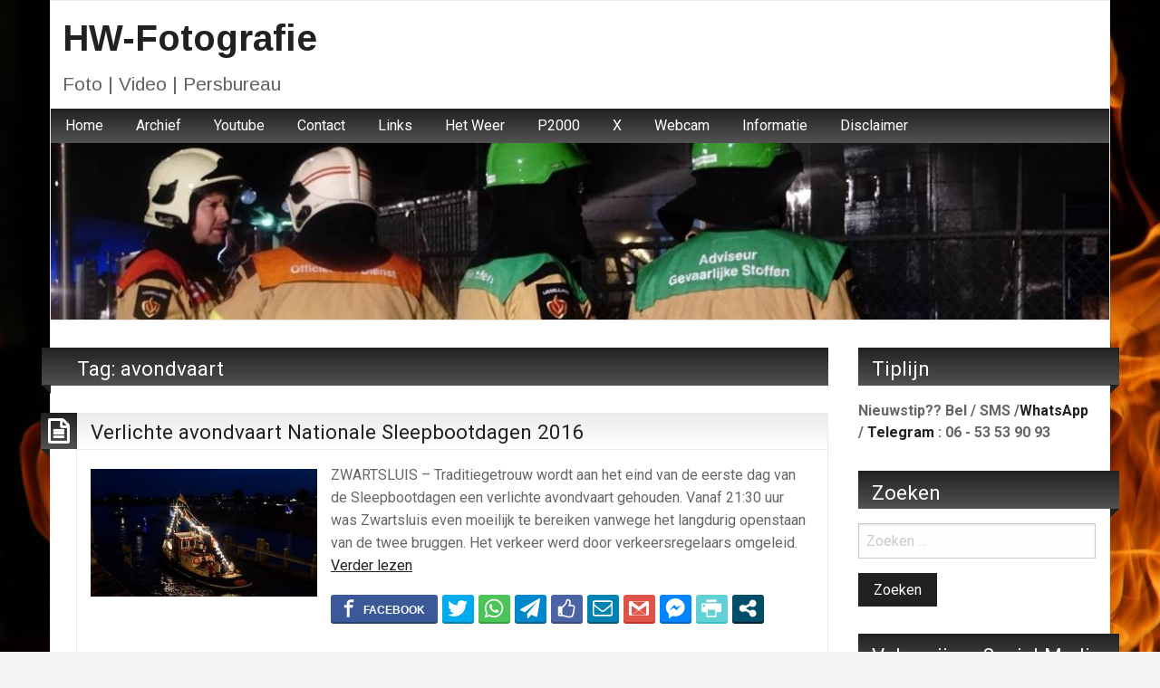

--- FILE ---
content_type: text/html; charset=utf-8
request_url: https://www.google.com/recaptcha/api2/aframe
body_size: 268
content:
<!DOCTYPE HTML><html><head><meta http-equiv="content-type" content="text/html; charset=UTF-8"></head><body><script nonce="pBXnW7BjGm-fg2BGAuwxTQ">/** Anti-fraud and anti-abuse applications only. See google.com/recaptcha */ try{var clients={'sodar':'https://pagead2.googlesyndication.com/pagead/sodar?'};window.addEventListener("message",function(a){try{if(a.source===window.parent){var b=JSON.parse(a.data);var c=clients[b['id']];if(c){var d=document.createElement('img');d.src=c+b['params']+'&rc='+(localStorage.getItem("rc::a")?sessionStorage.getItem("rc::b"):"");window.document.body.appendChild(d);sessionStorage.setItem("rc::e",parseInt(sessionStorage.getItem("rc::e")||0)+1);localStorage.setItem("rc::h",'1768785880550');}}}catch(b){}});window.parent.postMessage("_grecaptcha_ready", "*");}catch(b){}</script></body></html>